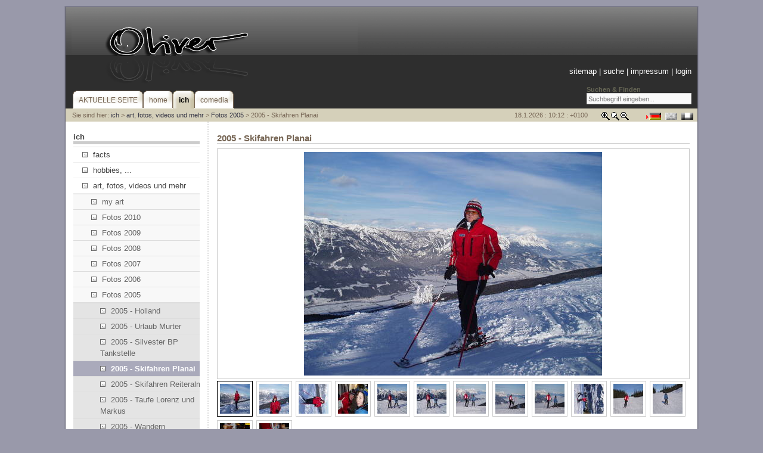

--- FILE ---
content_type: text/html;charset=utf-8
request_url: http://oliver.comedia.co.at/index.php?id=64&no_cache=1&L=880&tx_photogals_elementid=111&tx_photogals_image=0
body_size: 4003
content:
<?xml version="1.0" encoding="utf-8"?>
<!DOCTYPE html
     PUBLIC "-//W3C//DTD XHTML 1.0 Transitional//EN"
     "http://www.w3.org/TR/xhtml1/DTD/xhtml1-transitional.dtd">
<html xmlns="http://www.w3.org/1999/xhtml" xml:lang="de" lang="de">
<head>
	<meta http-equiv="Content-Type" content="text/html; charset=utf-8" />

<!-- 
	This website is powered by TYPO3 - inspiring people to share!
	TYPO3 is a free open source Content Management Framework initially created by Kasper Skaarhoj and licensed under GNU/GPL.
	TYPO3 is copyright 1998-2006 of Kasper Skaarhoj. Extensions are copyright of their respective owners.
	Information and contribution at http://typo3.com/ and http://typo3.org/
-->

	<link rel="stylesheet" type="text/css" href="typo3temp/stylesheet_61ab5aab93.css" />
<script type="text/javascript" src="fileadmin/scripts/cookies.js"></script><script type="text/javascript" src="fileadmin/scripts/efa_fontsize.js"></script>

<link href="fileadmin/template/../css/layout_2col_left_vlines.css" rel="stylesheet" type="text/css" />
<!--[if lte IE 7]>
<link href="fileadmin/template/../css/explorer/iehacks_2col_left_vlines.css" rel="stylesheet" type="text/css" />
<![endif]-->
<meta name="description" content="meine Beschreibung" />
<meta name="keywords" content="meine Keywords" />
<meta name="robots" content="index,follow" />
<meta name="copyright" content="mein Copyright" />
<meta http-equiv="content-language" content="de" />
<meta name="author" content="Mein name" />
<meta name="revisit-after" content="7 days" />
<meta name="DC.Description" content="meine Beschreibung" />
<meta name="DC.Subject" content="meine Keywords" />
<meta name="DC.Rights" content="mein Copyright" />
<meta name="DC.Language" scheme="NISOZ39.50" content="de" />
<meta name="DC.Creator" content="Mein name" />
<link rel="schema.dc" href="http://purl.org/metadata/dublin_core_elements" />

	<title>2005 - Skifahren Planai</title>
	<meta name="generator" content="TYPO3 4.0 CMS" />
	<script type="text/javascript" src="typo3temp/javascript_757c080409.js"></script>
<script type="text/javascript" src="t3lib/jsfunc.menu.js"></script>

<script type="text/javascript">
	/*<![CDATA[*/
<!--

  // decrypt helper function
function decryptCharcode(n,start,end,offset) {
	n = n + offset;
	if (offset > 0 && n > end)	{
		n = start + (n - end - 1);
	} else if (offset < 0 && n < start)	{
		n = end - (start - n - 1);
	}
	return String.fromCharCode(n);
}
  // decrypt string
function decryptString(enc,offset) {
	var dec = "";
	var len = enc.length;
	for(var i=0; i < len; i++)	{
		var n = enc.charCodeAt(i);
		if (n >= 0x2B && n <= 0x3A)	{
			dec += decryptCharcode(n,0x2B,0x3A,offset);	// 0-9 . , - + / :
		} else if (n >= 0x40 && n <= 0x5A)	{
			dec += decryptCharcode(n,0x40,0x5A,offset);	// A-Z @
		} else if (n >= 0x61 && n <= 0x7A)	{
			dec += decryptCharcode(n,0x61,0x7A,offset);	// a-z
		} else {
			dec += enc.charAt(i);
		}
	}
	return dec;
}
  // decrypt spam-protected emails
function linkTo_UnCryptMailto(s)	{
	location.href = decryptString(s,-2);
}

var JSmenu = new JSmenu(1,'JSmenuForm');
 var eid1=0;
// -->
	/*]]>*/
</script>


</head>
<body>

<script type="text/javascript">if (efa_fontSize) efa_fontSize.efaInit();</script>
<div id="page_margins"><!--###page_margins### begin -->
<div id="page" class="hold_floats"><!--###page### begin -->

<div id="header"><div class="tx-macinasearchbox-pi1">
		
<form style="margin-top:2px;" action="index.php?id=10&amp;L=880&amp;L=0" method="post" name="searchform" id="searchform">
<span style="display:block;color:#665;font-weight:bold;">Suchen & Finden</span>
<input style="width:170px; height:13px;" name="tx_indexedsearch[sword]" type="text" value="Suchbegriff eingeben..." onclick="this.value=''" onblur="this.value='Suchbegriff eingeben...'" /><br />
<input type="hidden" name="tx_indexedsearch[_sections]" value="0" />
<input type="hidden" name="tx_indexedsearch[pointer]" value="0" />
<input type="hidden" name="tx_indexedsearch[ext]" value="0" />
<input type="hidden" name="tx_indexedsearch[lang]" value="0" />
</form>

	</div>
	<div id="topnav"><a class="skip" href="#navigation" title="Direkt zur Navigation springen">Zur Navigation springen</a><a class="skip" href="#content" title="Direkt zum Content springen">Zum Content springen</a><a href="index.php?id=11&amp;L=880">sitemap</a>&nbsp;&#124;&nbsp;<a href="index.php?id=10&amp;L=880">suche</a>&nbsp;&#124;&nbsp;<a href="index.php?id=9&amp;L=880">impressum</a>&nbsp;&#124;&nbsp;<a href="index.php?id=26&amp;L=880">login</a></div><img src="fileadmin/img/yaml_title.gif" alt="YAML - Ready for TYPO3" title="YAML - Ready for TYPO3" /></div>

<!-- #nav: Hauptnavigation -->
<div id="nav"><!--###nav### begin -->
	<a id="navigation" name="navigation"></a> <!-- Skiplink-Anker: Navigation -->
	<div id="nav_main"><ul><li><a href="index.php?id=184&amp;L=880"><span>AKTUELLE SEITE</span></a></li><li><a href="index.php?id=4&amp;L=880"><span>home</span></a></li><li id="current"><a href="index.php?id=37&amp;L=880"><span>ich</span></a></li><li><a href="index.php?id=29&amp;L=880"><span>comedia</span></a></li></ul></div>
<!--###nav### end --></div>
<!-- #nav: - Ende -->

<!-- #main: Beginn Inhaltsbereich -->
<div id="main"><!--###main### begin -->
<div id="teaser" class="clearfix"><div class="block1">Sie sind hier:&nbsp;<a href="index.php?id=37&amp;L=880">ich</a>&nbsp;&gt;&nbsp;<a href="index.php?id=40&amp;L=880">art, fotos, videos und mehr</a>&nbsp;&gt;&nbsp;<a href="index.php?id=60&amp;L=880">Fotos 2005</a>&nbsp;&gt;&nbsp;2005 - Skifahren Planai</div><div class="langMenu"><img class="arrow" src="fileadmin/img/arrow.gif" width="7" height="10" alt="" /><img class="flag" src="fileadmin/img/flag_de.gif" width="20" height="12" alt="Deutsch" title="Deutsch" /><img class="flag" src="fileadmin/img/flag_uk_d.gif" width="20" height="12" alt="English" title="English - not available yet" /><img class="flag" src="fileadmin/img/flag_fr_d.gif" width="20" height="12" alt="Francais" title="Francais - ne pas encore disponible" /></div><div class="selectFontSize"><script type="text/javascript">if (efa_fontSize) document.write(efa_fontSize.allLinks);</script></div><div class="aktDatum">18.1.2026 : 10:12 : +0100</div></div>

<!-- #col1: Erste Float-Spalte des Inhaltsbereiches -->
    <div id="col1"><!--###col1### begin -->
      <div id="col1_content" class="clearfix"><h3>ich</h3><div class="mainMenu"><ul><li><a href="index.php?id=55&amp;L=880"><img src="fileadmin/img/node.gif" width="9" height="9" border="0" alt="" />facts</a><span class="hidden">.</span></li><li><a href="index.php?id=91&amp;L=880"><img src="fileadmin/img/node.gif" width="9" height="9" border="0" alt="" />hobbies, ...</a><span class="hidden">.</span></li><li><a href="index.php?id=40&amp;L=880"><img src="fileadmin/img/node.gif" width="9" height="9" border="0" alt="" />art, fotos, videos und mehr</a><span class="hidden">.</span><ul><li><a href="index.php?id=96&amp;L=880"><img src="fileadmin/img/node.gif" width="9" height="9" border="0" alt="" />my art</a><span class="hidden">.</span></li><li><a href="index.php?id=168&amp;L=880"><img src="fileadmin/img/node.gif" width="9" height="9" border="0" alt="" />Fotos 2010</a><span class="hidden">.</span></li><li><a href="index.php?id=147&amp;L=880"><img src="fileadmin/img/node.gif" width="9" height="9" border="0" alt="" />Fotos 2009</a><span class="hidden">.</span></li><li><a href="index.php?id=106&amp;L=880"><img src="fileadmin/img/node.gif" width="9" height="9" border="0" alt="" />Fotos 2008</a><span class="hidden">.</span></li><li><a href="index.php?id=56&amp;L=880"><img src="fileadmin/img/node.gif" width="9" height="9" border="0" alt="" />Fotos 2007</a><span class="hidden">.</span></li><li><a href="index.php?id=57&amp;L=880"><img src="fileadmin/img/node.gif" width="9" height="9" border="0" alt="" />Fotos 2006</a><span class="hidden">.</span></li><li><a href="index.php?id=60&amp;L=880"><img src="fileadmin/img/node.gif" width="9" height="9" border="0" alt="" />Fotos 2005</a><span class="hidden">.</span><ul><li><a href="index.php?id=61&amp;L=880"><img src="fileadmin/img/node.gif" width="9" height="9" border="0" alt="" />2005 - Holland</a><span class="hidden">.</span></li><li><a href="index.php?id=62&amp;L=880"><img src="fileadmin/img/node.gif" width="9" height="9" border="0" alt="" />2005 - Urlaub Murter</a><span class="hidden">.</span></li><li><a href="index.php?id=63&amp;L=880"><img src="fileadmin/img/node.gif" width="9" height="9" border="0" alt="" />2005 - Silvester BP Tankstelle</a><span class="hidden">.</span></li><li><strong><img src="fileadmin/img/node.gif" width="9" height="9" border="0" alt="" />2005 - Skifahren Planai</strong><span class="hidden">.</span></li><li><a href="index.php?id=65&amp;L=880"><img src="fileadmin/img/node.gif" width="9" height="9" border="0" alt="" />2005 - Skifahren Reiteralm</a><span class="hidden">.</span></li><li><a href="index.php?id=67&amp;L=880"><img src="fileadmin/img/node.gif" width="9" height="9" border="0" alt="" />2005 - Taufe Lorenz und Markus</a><span class="hidden">.</span></li><li><a href="index.php?id=68&amp;L=880"><img src="fileadmin/img/node.gif" width="9" height="9" border="0" alt="" />2005 - Wandern Jungfernsteig und Brandriedl</a><span class="hidden">.</span></li><li><a href="index.php?id=69&amp;L=880"><img src="fileadmin/img/node.gif" width="9" height="9" border="0" alt="" />2005 - Riesachsee Wilde Wasser</a><span class="hidden">.</span></li><li><a href="index.php?id=70&amp;L=880"><img src="fileadmin/img/node.gif" width="9" height="9" border="0" alt="" />2005 - Wandern Toleranzweg Predigstuhl</a><span class="hidden">.</span></li><li><a href="index.php?id=71&amp;L=880"><img src="fileadmin/img/node.gif" width="9" height="9" border="0" alt="" />2005 - Riegersburg</a><span class="hidden">.</span></li><li><a href="index.php?id=72&amp;L=880"><img src="fileadmin/img/node.gif" width="9" height="9" border="0" alt="" />2005 - Geburtstagsessen</a><span class="hidden">.</span></li><li><a href="index.php?id=73&amp;L=880"><img src="fileadmin/img/node.gif" width="9" height="9" border="0" alt="" />2005 - 125 Jahre AustriahÃ¼tte</a><span class="hidden">.</span></li><li><a href="index.php?id=74&amp;L=880"><img src="fileadmin/img/node.gif" width="9" height="9" border="0" alt="" />2005 - DachsteinÃ¼berquerung</a><span class="hidden">.</span></li><li><a href="index.php?id=75&amp;L=880"><img src="fileadmin/img/node.gif" width="9" height="9" border="0" alt="" />2005 - 50er Feier Tante Kathi</a><span class="hidden">.</span></li><li><a href="index.php?id=76&amp;L=880"><img src="fileadmin/img/node.gif" width="9" height="9" border="0" alt="" />2005 - Lignano</a><span class="hidden">.</span></li></ul></li><li><a href="index.php?id=77&amp;L=880"><img src="fileadmin/img/node.gif" width="9" height="9" border="0" alt="" />Fotos 2004</a><span class="hidden">.</span></li><li><a href="index.php?id=100&amp;L=880"><img src="fileadmin/img/node.gif" width="9" height="9" border="0" alt="" />Fotos 2002</a><span class="hidden">.</span></li><li><a href="index.php?id=83&amp;L=880"><img src="fileadmin/img/node.gif" width="9" height="9" border="0" alt="" />Fotos 2000</a><span class="hidden">.</span></li><li><a href="index.php?id=85&amp;L=880"><img src="fileadmin/img/node.gif" width="9" height="9" border="0" alt="" />Fotos 1999</a><span class="hidden">.</span></li><li><a href="index.php?id=97&amp;L=880"><img src="fileadmin/img/node.gif" width="9" height="9" border="0" alt="" />Fotos 1996</a><span class="hidden">.</span></li><li><a href="index.php?id=146&amp;L=880"><img src="fileadmin/img/node.gif" width="9" height="9" border="0" alt="" />friends art</a><span class="hidden">.</span></li></ul></li><li><a href="index.php?id=28&amp;L=880"><img src="fileadmin/img/node.gif" width="9" height="9" border="0" alt="" />projekte</a><span class="hidden">.</span></li></ul></div><div style="margin-top:1em;"><form action="" method="post" style="margin: 0 0 0 0;" name="JSmenuForm"><select name="selector1" onchange="JSmenu.act(1);"><option value="0">______________</option><option value="0"></option><option value="0"></option><option value="0"></option><option value="0"></option></select></form><script type="text/javascript"> /*<![CDATA[*/ JSmenu.writeOut(1,JSmenu.openID,1); /*]]>*/ </script></div></div>
    <!--###col1### end --></div>
<!-- #col1: - Ende -->

<a id="content" name="content"></a> <!-- Skiplink-Anker: Content -->
<!-- #col3: Statische Spalte des Inhaltsbereiches -->
    <div id="col3"><!--###col3### begin -->
    	<!--TYPO3SEARCH_begin-->
      <div id="col3_content" class="clearfix"><!--###col3_content### begin -->
      	<div id="col3_innen" class="floatbox"><a id="c111"></a><div class="csc-header csc-header-n1"><h1 class="csc-firstHeader">2005 - Skifahren Planai</h1></div><div class="tx-photogals-pi1">
		<div class="tx-photogals-pi1-big"><a href="index.php?eID=tx_cms_showpic&amp;file=uploads%2Fpics%2FP1010108_04.JPG&amp;md5=784b7f9c8d3d761ea641d2d5505c6356" target="thePicture"><img src="typo3temp/pics/30ec0efc4f.jpg" width="500" height="375" border="0" name="tx_photogals_big_111" alt="" title="" /></a></div><div class="tx-photogals-pi1-small-active"><a href="index.php?id=64&amp;no_cache=1&amp;L=880&amp;tx_photogals_elementid=111&amp;tx_photogals_image=0"><img src="typo3temp/pics/e72a5a0577.jpg" width="50" height="50" border="0" alt="" title="" /></a></div><div class="tx-photogals-pi1-small"><a href="index.php?id=64&amp;no_cache=1&amp;L=880&amp;tx_photogals_elementid=111&amp;tx_photogals_image=1"><img src="typo3temp/pics/06e1efe50a.jpg" width="50" height="50" border="0" alt="" title="" /></a></div><div class="tx-photogals-pi1-small"><a href="index.php?id=64&amp;no_cache=1&amp;L=880&amp;tx_photogals_elementid=111&amp;tx_photogals_image=2"><img src="typo3temp/pics/d5bb3d3f7e.jpg" width="50" height="50" border="0" alt="" title="" /></a></div><div class="tx-photogals-pi1-small"><a href="index.php?id=64&amp;no_cache=1&amp;L=880&amp;tx_photogals_elementid=111&amp;tx_photogals_image=3"><img src="typo3temp/pics/c107bdabab.jpg" width="50" height="50" border="0" alt="" title="" /></a></div><div class="tx-photogals-pi1-small"><a href="index.php?id=64&amp;no_cache=1&amp;L=880&amp;tx_photogals_elementid=111&amp;tx_photogals_image=4"><img src="typo3temp/pics/8615a60c04.jpg" width="50" height="50" border="0" alt="" title="" /></a></div><div class="tx-photogals-pi1-small"><a href="index.php?id=64&amp;no_cache=1&amp;L=880&amp;tx_photogals_elementid=111&amp;tx_photogals_image=5"><img src="typo3temp/pics/277dc6de52.jpg" width="50" height="50" border="0" alt="" title="" /></a></div><div class="tx-photogals-pi1-small"><a href="index.php?id=64&amp;no_cache=1&amp;L=880&amp;tx_photogals_elementid=111&amp;tx_photogals_image=6"><img src="typo3temp/pics/d544958081.jpg" width="50" height="50" border="0" alt="" title="" /></a></div><div class="tx-photogals-pi1-small"><a href="index.php?id=64&amp;no_cache=1&amp;L=880&amp;tx_photogals_elementid=111&amp;tx_photogals_image=7"><img src="typo3temp/pics/94ac16cb24.jpg" width="50" height="50" border="0" alt="" title="" /></a></div><div class="tx-photogals-pi1-small"><a href="index.php?id=64&amp;no_cache=1&amp;L=880&amp;tx_photogals_elementid=111&amp;tx_photogals_image=8"><img src="typo3temp/pics/2263b2a763.jpg" width="50" height="50" border="0" alt="" title="" /></a></div><div class="tx-photogals-pi1-small"><a href="index.php?id=64&amp;no_cache=1&amp;L=880&amp;tx_photogals_elementid=111&amp;tx_photogals_image=9"><img src="typo3temp/pics/c8ac6fd19f.jpg" width="50" height="50" border="0" alt="" title="" /></a></div><div class="tx-photogals-pi1-small"><a href="index.php?id=64&amp;no_cache=1&amp;L=880&amp;tx_photogals_elementid=111&amp;tx_photogals_image=10"><img src="typo3temp/pics/50b28f8922.jpg" width="50" height="50" border="0" alt="" title="" /></a></div><div class="tx-photogals-pi1-small"><a href="index.php?id=64&amp;no_cache=1&amp;L=880&amp;tx_photogals_elementid=111&amp;tx_photogals_image=11"><img src="typo3temp/pics/9fd8cb36c9.jpg" width="50" height="50" border="0" alt="" title="" /></a></div><div class="tx-photogals-pi1-small"><a href="index.php?id=64&amp;no_cache=1&amp;L=880&amp;tx_photogals_elementid=111&amp;tx_photogals_image=12"><img src="typo3temp/pics/0d5262f08d.jpg" width="50" height="50" border="0" alt="" title="" /></a></div><div class="tx-photogals-pi1-small"><a href="index.php?id=64&amp;no_cache=1&amp;L=880&amp;tx_photogals_elementid=111&amp;tx_photogals_image=13"><img src="typo3temp/pics/1e25f674b8.jpg" width="50" height="50" border="0" alt="" title="" /></a></div>
	</div>
	
		<div class="subcolumns"><!--###subcolumns### begin -->
			<div class="c33l"><!--###c33l### begin -->
				<div class="subcl"></div>
			<!--###c33l### end --></div>
			<div class="c33l"><!--###c33l### begin -->
				<div class="subc"></div>
			<!--###c33l### end --></div>
			<div class="c33r"><!--###c33r### begin -->
				<div class="subcr"></div>
			<!--###c33r### end --></div>
		<!--###subcolumns### end --></div>
	</div>
      <!--###col3_content### end --></div>
      <!--TYPO3SEARCH_end-->
      <!-- IE Column Clearing -->
	  <div id="ie_clearing"><!--###ie_clearing### begin -->&nbsp;<!--###ie_clearing### end --></div>
      <!-- Ende: IE Column Clearing -->
    <!--###col3### end --></div>
<!-- #col3: - Ende -->

<!--###main### end --></div>
<!-- #main: - Ende -->

<!-- #footer: Beginn Fusszeile -->
<div id="footer">Das ist die persönliche website von Oliver Huber, MSc. <br /> Leider ist die Seite nicht mehr aktuell und wird nicht mehr gewartet. Bitte <a href="http://www.oliverhuber.at">hier klicken</a> um auf die aktuelle Seite zu gelangen!</div>
<!-- #footer: Ende -->
<!--###page### end --></div>
<!--###page_margins### end --></div>

</body>
</html>

--- FILE ---
content_type: text/css
request_url: http://oliver.comedia.co.at/fileadmin/css/modifications/basemod_2col_left_vlines.css
body_size: 434
content:
/* ######################################################################################################
** # "Yet Another Multicolum Layout" (c) by Dirk Jesse (http://www.yaml.de) #############################
** # "YAML for TYPO3" (c) by Dieter Bunkerd (http://yaml.t3net.de) ######################################
** ######################################################################################################
**
**  YAML Version: 2.5.2
**  Dateiversion: 6.11.06
**  Datei       : basemod_2col_left_vlines.css
**  Funktion    : Variation des Basislayouts (2-Spalten-Layout mit grafikfreien Spaltentrennern)
**  Checked with http://jigsaw.w3.org/css-validator/ 19.1.07 - DB
*/

@media screen
{
/* Rechte Spalte abschalten */
#col2 {display:none;}
#col2_content {display:none;}
/* rechten Randabstand anpassen */
#col3 {margin-right:0; border-right:0;}
/* Spaltentrenner */
#col3 {border-left:2px #ddd dotted;}
}


--- FILE ---
content_type: text/css
request_url: http://oliver.comedia.co.at/fileadmin/css/navigation/nav_vlist.css
body_size: 739
content:
/* ######################################################################################################
** # "Yet Another Multicolum Layout" (c) by Dirk Jesse (http://www.yaml.de) #############################
** # "YAML for TYPO3" (c) by Dieter Bunkerd (http://yaml.t3net.de) ######################################
** ######################################################################################################
**
**  YAML Version:2.5.2
**  Dateiversion:6.11.06
**  Datei       :nav_vlist.css
**  Funktion    :Formatierung der linken Hauptnavigation
**  Checked with http://jigsaw.w3.org/css-validator/ 19.1.07 - DB
*/

@media all
{
/*******************************************
* Vertikale Listennavigation
********************************************/
#col1_content h3 {padding:0; font-weight:bold; margin:1.4em 0 0.3em 0; color:#444; background-color:#fff; border-bottom:5px #ccc solid;}
.mainMenu {width:100%; overflow:hidden; color:#222; margin:0; padding:0 0 0 0;}
.mainMenu img {margin-right:0.7em;}
.mainMenu ul {width:100%; overflow:hidden; margin:0em 0 0em 0; list-style-type:none; border-top:1px #ddd solid; border-bottom:1px #ddd solid;}
.mainMenu ul a {display:block; text-decoration:none;}
.mainMenu ul li {float:left; width:100%; margin:0; padding:0;}
.mainMenu ul li strong {display:block; width:95%; padding:3px 0px 3px 7%; background-color:#aab; color:#fff; font-weight:bold; border-bottom:1px #ddd solid;}
.mainMenu ul li ul li strong {display:block; width:95%; padding:3px 0px 3px 14%; background-color:#aab; color:#fff; font-weight:bold; border-bottom:1px #ddd solid;}
.mainMenu ul li ul li ul li strong {display:block; width:95%; padding:3px 0px 3px 21%; background-color:#aab; color:#fff; font-weight:bold; border-bottom:1px #ddd solid;}
.mainMenu ul li a { width:95%; padding:3px 0px 3px 7%; background-color:#fff; color:#444; border-bottom:1px #eee solid;}
.mainMenu ul li a:hover {background-color:#f63; color:#fff;}
.mainMenu ul li ul {list-style-type:none; margin:0; padding:0;}
.mainMenu ul li ul li {float:left; width:100%; margin:0; padding:0;}
.mainMenu ul li ul li a {width:90%; padding:3px 0px 3px 14%; background-color:#f8f8f8; color:#666; border-bottom:1px #ddd solid;}
.mainMenu ul li ul li ul {list-style-type:none; margin:0; padding:0;}
.mainMenu ul li ul li ul li {float:left; width:100%; margin:0; padding:0;}
.mainMenu ul li ul li ul li a {width:90%; padding:3px 0px 3px 21%; background-color:#e4e4e4; color:#666; border-bottom:1px #ddd solid;}
.mainMenu ul li ul li a:hover {background-color:#f63; color:#fff;}
.mainMenu ul li#title {width:95%; padding:3px 0px 3px 7%; font-weight:bold; color:#444; background-color:#fff; border-bottom:4px #888 solid;}

/* Close @media all - DO NOT DELETE! */
}
